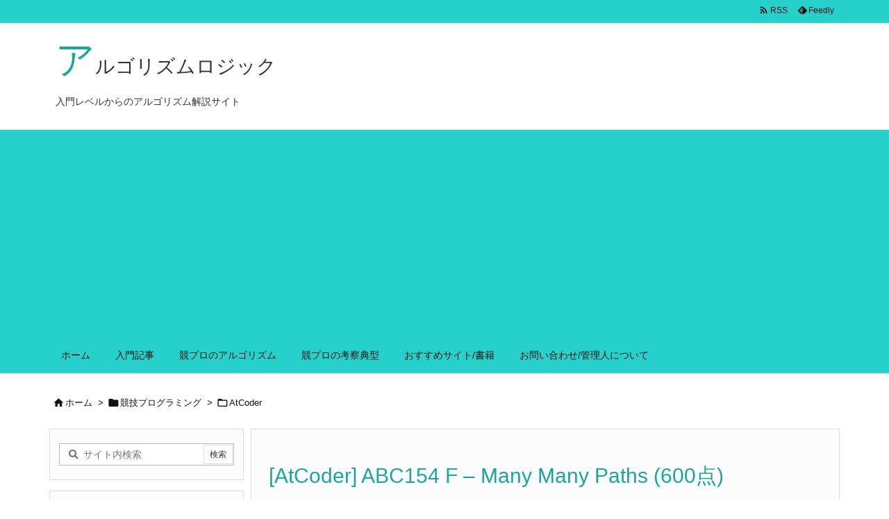

--- FILE ---
content_type: text/html; charset=utf-8
request_url: https://www.google.com/recaptcha/api2/aframe
body_size: 267
content:
<!DOCTYPE HTML><html><head><meta http-equiv="content-type" content="text/html; charset=UTF-8"></head><body><script nonce="TVrgTEnKmxgWfM4AVA9KuA">/** Anti-fraud and anti-abuse applications only. See google.com/recaptcha */ try{var clients={'sodar':'https://pagead2.googlesyndication.com/pagead/sodar?'};window.addEventListener("message",function(a){try{if(a.source===window.parent){var b=JSON.parse(a.data);var c=clients[b['id']];if(c){var d=document.createElement('img');d.src=c+b['params']+'&rc='+(localStorage.getItem("rc::a")?sessionStorage.getItem("rc::b"):"");window.document.body.appendChild(d);sessionStorage.setItem("rc::e",parseInt(sessionStorage.getItem("rc::e")||0)+1);localStorage.setItem("rc::h",'1769569651177');}}}catch(b){}});window.parent.postMessage("_grecaptcha_ready", "*");}catch(b){}</script></body></html>

--- FILE ---
content_type: application/javascript
request_url: https://algo-logic.info/wp-content/themes/luxech/luxech.min.js?v=1769569645
body_size: -52
content:
MathJax.Hub.Config({jax:["input/TeX","output/CommonHTML"]});